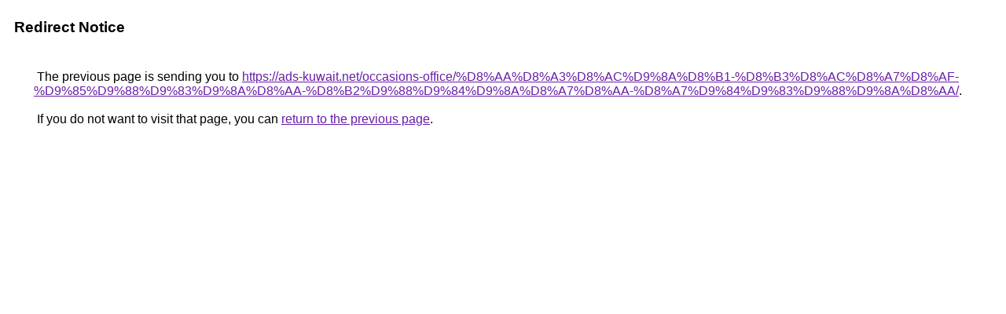

--- FILE ---
content_type: text/html; charset=UTF-8
request_url: http://www.google.bf/url?sa=t&url=https://ads-kuwait.net/occasions-office/%D8%AA%D8%A3%D8%AC%D9%8A%D8%B1-%D8%B3%D8%AC%D8%A7%D8%AF-%D9%85%D9%88%D9%83%D9%8A%D8%AA-%D8%B2%D9%88%D9%84%D9%8A%D8%A7%D8%AA-%D8%A7%D9%84%D9%83%D9%88%D9%8A%D8%AA/
body_size: 909
content:
<html lang="en"><head><meta http-equiv="Content-Type" content="text/html; charset=UTF-8"><title>Redirect Notice</title><style>body,div,a{font-family:Roboto,Arial,sans-serif}body{background-color:var(--xhUGwc);margin-top:3px}div{color:var(--YLNNHc)}a:link{color:#681da8}a:visited{color:#681da8}a:active{color:#ea4335}div.mymGo{border-top:1px solid var(--gS5jXb);border-bottom:1px solid var(--gS5jXb);background:var(--aYn2S);margin-top:1em;width:100%}div.aXgaGb{padding:0.5em 0;margin-left:10px}div.fTk7vd{margin-left:35px;margin-top:35px}</style></head><body><div class="mymGo"><div class="aXgaGb"><font style="font-size:larger"><b>Redirect Notice</b></font></div></div><div class="fTk7vd">&nbsp;The previous page is sending you to <a href="https://ads-kuwait.net/occasions-office/%D8%AA%D8%A3%D8%AC%D9%8A%D8%B1-%D8%B3%D8%AC%D8%A7%D8%AF-%D9%85%D9%88%D9%83%D9%8A%D8%AA-%D8%B2%D9%88%D9%84%D9%8A%D8%A7%D8%AA-%D8%A7%D9%84%D9%83%D9%88%D9%8A%D8%AA/">https://ads-kuwait.net/occasions-office/%D8%AA%D8%A3%D8%AC%D9%8A%D8%B1-%D8%B3%D8%AC%D8%A7%D8%AF-%D9%85%D9%88%D9%83%D9%8A%D8%AA-%D8%B2%D9%88%D9%84%D9%8A%D8%A7%D8%AA-%D8%A7%D9%84%D9%83%D9%88%D9%8A%D8%AA/</a>.<br><br>&nbsp;If you do not want to visit that page, you can <a href="#" id="tsuid_0i56afqSDrSk5NoP46fS8AI_1">return to the previous page</a>.<script nonce="cabfgTDUyZjui2goNlRmzA">(function(){var id='tsuid_0i56afqSDrSk5NoP46fS8AI_1';(function(){document.getElementById(id).onclick=function(){window.history.back();return!1};}).call(this);})();(function(){var id='tsuid_0i56afqSDrSk5NoP46fS8AI_1';var ct='originlink';var oi='unauthorizedredirect';(function(){document.getElementById(id).onmousedown=function(){var b=document&&document.referrer,a="encodeURIComponent"in window?encodeURIComponent:escape,c="";b&&(c=a(b));(new Image).src="/url?sa=T&url="+c+"&oi="+a(oi)+"&ct="+a(ct);return!1};}).call(this);})();</script><br><br><br></div></body></html>